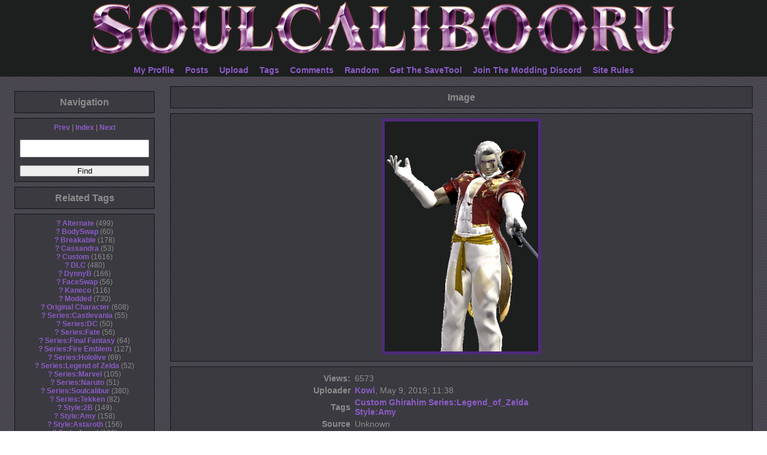

--- FILE ---
content_type: text/html; charset=utf-8
request_url: http://cascards.fluffyquack.com/post/index.php?q=/post/view/949
body_size: 3701
content:
<!doctype html>
<!--[if lt IE 7]> <html class="no-js lt-ie9 lt-ie8 lt-ie7" lang="en"> <![endif]-->
<!--[if IE 7]>    <html class="no-js lt-ie9 lt-ie8" lang="en"> <![endif]-->
<!--[if IE 8]>    <html class="no-js lt-ie9" lang="en"> <![endif]-->
<!--[if gt IE 8]><!--> <html class="no-js" lang="en"> <!--<![endif]-->
	<head>
		<title>Image 949: Custom Ghirahim Series:Legend_of_Zelda Style:Amy</title>
		<script type='text/javascript'>base_href = '';</script>
		<link rel='icon' type='image/x-icon' href='/favicon.ico'>
		<link rel='apple-touch-icon' href='/apple-touch-icon.png'>
		<link rel='stylesheet' href='/data/cache/style.lib.warm.1644842988.40cd750bba9870f18aada2478b24840a.css' type='text/css'>
		<script src='/data/cache/script.lib.warm.1644842988.3adff132191c57976053df4d03699993.js' type='text/javascript'></script>
		<script src='/ext/autocomplete/lib/jquery-ui.min.js' type='text/javascript'></script>
		<script src='/ext/autocomplete/lib/tag-it.min.js' type='text/javascript'></script>
		<link rel="stylesheet" type="text/css" href="//ajax.googleapis.com/ajax/libs/jqueryui/1/themes/flick/jquery-ui.css">
		<link rel='stylesheet' type='text/css' href='/ext/autocomplete/lib/jquery.tagit.css' />
		<meta name="keywords" content="Custom, Ghirahim, Series:Legend_of_Zelda, Style:Amy">
		<meta property="og:title" content="Custom, Ghirahim, Series:Legend_of_Zelda, Style:Amy">
		<meta property="og:type" content="article">
		<meta property="og:image" content="http://cascards.fluffyquack.com/index.php?q=/thumb/949.png">
		<meta property="og:url" content="http://cascards.fluffyquack.com/index.php?q=/post/view/949">
		<script type="text/javascript">
			(function($){
				$(document).keyup(function(e) {
					if($(e.target).is('input', 'textarea')){ return; }
					if (e.metaKey || e.ctrlKey || e.altKey || e.shiftKey) { return; }
					if (e.keyCode == 37) { window.location.href = 'http://cascards.fluffyquack.com/index.php?q=/post/prev/949'; }
					else if (e.keyCode == 39) { window.location.href = 'http://cascards.fluffyquack.com/index.php?q=/post/next/949'; }
				});
			})(jQuery);
			</script>
		<link rel='stylesheet' href='/data/cache/style.main.warm.1644842988.2c7fee84641808e6b42801806cf23067.css' type='text/css'>
		<script src='/data/cache/script.main.warm.1644842988.2023ec700812d6995c54cef94d12614a.js' type='text/javascript'></script>

	</head>

	<body>
		<header>
			<table id="header" class="bgtop" width="100%" height="113px">
				<tr>
					<td><center>
						<h1><a href="/home"><img src='/logo2-new.png' style='width:auto;height:90px;border:0;'></a></h1>
						<a href="https://cascards.fluffyquack.com/user">My Profile</a>
						<a href="https://cascards.fluffyquack.com/post/list">Posts</a>
						<a href="https://cascards.fluffyquack.com/upload">Upload</a>
						<a href="https://cascards.fluffyquack.com/tags">Tags</a>
						<a href="https://cascards.fluffyquack.com/comment/list">Comments</a>
						<a href="https://cascards.fluffyquack.com/random_image/view">Random</a>
						<a href="https://steamcommunity.com/sharedfiles/filedetails/?id=1619160956">Get The SaveTool</a>
						<a href="https://discord.gg/jsJ7XpP">Join The Modding Discord</a>
						<a href="https://www.fluffyquack.com/cas-cards-rules/">Site Rules</a>
					</center></td>
					
				</tr>
			</table>
			
		</header>
		<nav>
			<section id='Navigationleft'><h3 data-toggle-sel='#Navigationleft' class=' shm-toggler'>Navigation</h3><div class='blockbody'><a id='prevlink' href='./index.php?q=/post/prev/949'>Prev</a> | <a href='./index.php?q=/home'>Index</a> | <a id='nextlink' href='./index.php?q=/post/next/949'>Next</a><br>
			<p><form action='./index.php?q=/home' method='GET'>
				<input type='hidden' name='q' value='/post/list'>
				<input type='search' name='search' placeholder='Search' class='autocomplete_tags' autocomplete='off'>
				<input type='submit' value='Find' style='display: none;'>
			</form>
		</div></section>
<section id='Related_Tagsleft'><h3 data-toggle-sel='#Related_Tagsleft' class=' shm-toggler'>Related Tags</h3><div class='blockbody'>
			<table class="tag_list sortable">
				<colgroup><col class="tag_info_link_column"><col class="tag_name_column"><col class="tag_count_column">
				</colgroup>
				<thead>
					<tr><th class="tag_info_link_cell"></th><th class="tag_name_cell">Tag</th><th class="tag_count_cell">#</th>
					</tr>
				</thead>
				<tbody><tr><td class="tag_info_link_cell"> <a class="tag_info_link" href="http://en.wikipedia.org/wiki/Alternate">?</a></td><td class="tag_name_cell"> <a class="tag_name" href="./index.php?q=/post/list/Alternate/1">Alternate</a></td><td class='tag_count_cell'> <span class='tag_count'>499</span></td></tr><tr><td class="tag_info_link_cell"> <a class="tag_info_link" href="http://en.wikipedia.org/wiki/BodySwap">?</a></td><td class="tag_name_cell"> <a class="tag_name" href="./index.php?q=/post/list/BodySwap/1">BodySwap</a></td><td class='tag_count_cell'> <span class='tag_count'>60</span></td></tr><tr><td class="tag_info_link_cell"> <a class="tag_info_link" href="http://en.wikipedia.org/wiki/Breakable">?</a></td><td class="tag_name_cell"> <a class="tag_name" href="./index.php?q=/post/list/Breakable/1">Breakable</a></td><td class='tag_count_cell'> <span class='tag_count'>178</span></td></tr><tr><td class="tag_info_link_cell"> <a class="tag_info_link" href="http://en.wikipedia.org/wiki/Cassandra">?</a></td><td class="tag_name_cell"> <a class="tag_name" href="./index.php?q=/post/list/Cassandra/1">Cassandra</a></td><td class='tag_count_cell'> <span class='tag_count'>53</span></td></tr><tr><td class="tag_info_link_cell"> <a class="tag_info_link" href="http://en.wikipedia.org/wiki/Custom">?</a></td><td class="tag_name_cell"> <a class="tag_name" href="./index.php?q=/post/list/Custom/1">Custom</a></td><td class='tag_count_cell'> <span class='tag_count'>1616</span></td></tr><tr><td class="tag_info_link_cell"> <a class="tag_info_link" href="http://en.wikipedia.org/wiki/DLC">?</a></td><td class="tag_name_cell"> <a class="tag_name" href="./index.php?q=/post/list/DLC/1">DLC</a></td><td class='tag_count_cell'> <span class='tag_count'>480</span></td></tr><tr><td class="tag_info_link_cell"> <a class="tag_info_link" href="http://en.wikipedia.org/wiki/DynnyB">?</a></td><td class="tag_name_cell"> <a class="tag_name" href="./index.php?q=/post/list/DynnyB/1">DynnyB</a></td><td class='tag_count_cell'> <span class='tag_count'>166</span></td></tr><tr><td class="tag_info_link_cell"> <a class="tag_info_link" href="http://en.wikipedia.org/wiki/FaceSwap">?</a></td><td class="tag_name_cell"> <a class="tag_name" href="./index.php?q=/post/list/FaceSwap/1">FaceSwap</a></td><td class='tag_count_cell'> <span class='tag_count'>56</span></td></tr><tr><td class="tag_info_link_cell"> <a class="tag_info_link" href="http://en.wikipedia.org/wiki/Kaneco">?</a></td><td class="tag_name_cell"> <a class="tag_name" href="./index.php?q=/post/list/Kaneco/1">Kaneco</a></td><td class='tag_count_cell'> <span class='tag_count'>116</span></td></tr><tr><td class="tag_info_link_cell"> <a class="tag_info_link" href="http://en.wikipedia.org/wiki/Modded">?</a></td><td class="tag_name_cell"> <a class="tag_name" href="./index.php?q=/post/list/Modded/1">Modded</a></td><td class='tag_count_cell'> <span class='tag_count'>730</span></td></tr><tr><td class="tag_info_link_cell"> <a class="tag_info_link" href="http://en.wikipedia.org/wiki/Original_Character">?</a></td><td class="tag_name_cell"> <a class="tag_name" href="./index.php?q=/post/list/Original_Character/1">Original Character</a></td><td class='tag_count_cell'> <span class='tag_count'>608</span></td></tr><tr><td class="tag_info_link_cell"> <a class="tag_info_link" href="http://en.wikipedia.org/wiki/Series%3ACastlevania">?</a></td><td class="tag_name_cell"> <a class="tag_name" href="./index.php?q=/post/list/Series%3ACastlevania/1">Series:Castlevania</a></td><td class='tag_count_cell'> <span class='tag_count'>55</span></td></tr><tr><td class="tag_info_link_cell"> <a class="tag_info_link" href="http://en.wikipedia.org/wiki/Series%3ADC">?</a></td><td class="tag_name_cell"> <a class="tag_name" href="./index.php?q=/post/list/Series%3ADC/1">Series:DC</a></td><td class='tag_count_cell'> <span class='tag_count'>50</span></td></tr><tr><td class="tag_info_link_cell"> <a class="tag_info_link" href="http://en.wikipedia.org/wiki/Series%3AFate">?</a></td><td class="tag_name_cell"> <a class="tag_name" href="./index.php?q=/post/list/Series%3AFate/1">Series:Fate</a></td><td class='tag_count_cell'> <span class='tag_count'>56</span></td></tr><tr><td class="tag_info_link_cell"> <a class="tag_info_link" href="http://en.wikipedia.org/wiki/Series%3AFinal_Fantasy">?</a></td><td class="tag_name_cell"> <a class="tag_name" href="./index.php?q=/post/list/Series%3AFinal_Fantasy/1">Series:Final Fantasy</a></td><td class='tag_count_cell'> <span class='tag_count'>64</span></td></tr><tr><td class="tag_info_link_cell"> <a class="tag_info_link" href="http://en.wikipedia.org/wiki/Series%3AFire_Emblem">?</a></td><td class="tag_name_cell"> <a class="tag_name" href="./index.php?q=/post/list/Series%3AFire_Emblem/1">Series:Fire Emblem</a></td><td class='tag_count_cell'> <span class='tag_count'>127</span></td></tr><tr><td class="tag_info_link_cell"> <a class="tag_info_link" href="http://en.wikipedia.org/wiki/Series%3AHololive">?</a></td><td class="tag_name_cell"> <a class="tag_name" href="./index.php?q=/post/list/Series%3AHololive/1">Series:Hololive</a></td><td class='tag_count_cell'> <span class='tag_count'>69</span></td></tr><tr><td class="tag_info_link_cell"> <a class="tag_info_link" href="http://en.wikipedia.org/wiki/Series%3ALegend_of_Zelda">?</a></td><td class="tag_name_cell"> <a class="tag_name" href="./index.php?q=/post/list/Series%3ALegend_of_Zelda/1">Series:Legend of Zelda</a></td><td class='tag_count_cell'> <span class='tag_count'>52</span></td></tr><tr><td class="tag_info_link_cell"> <a class="tag_info_link" href="http://en.wikipedia.org/wiki/Series%3AMarvel">?</a></td><td class="tag_name_cell"> <a class="tag_name" href="./index.php?q=/post/list/Series%3AMarvel/1">Series:Marvel</a></td><td class='tag_count_cell'> <span class='tag_count'>105</span></td></tr><tr><td class="tag_info_link_cell"> <a class="tag_info_link" href="http://en.wikipedia.org/wiki/Series%3ANaruto">?</a></td><td class="tag_name_cell"> <a class="tag_name" href="./index.php?q=/post/list/Series%3ANaruto/1">Series:Naruto</a></td><td class='tag_count_cell'> <span class='tag_count'>51</span></td></tr><tr><td class="tag_info_link_cell"> <a class="tag_info_link" href="http://en.wikipedia.org/wiki/Series%3ASoulcalibur">?</a></td><td class="tag_name_cell"> <a class="tag_name" href="./index.php?q=/post/list/Series%3ASoulcalibur/1">Series:Soulcalibur</a></td><td class='tag_count_cell'> <span class='tag_count'>380</span></td></tr><tr><td class="tag_info_link_cell"> <a class="tag_info_link" href="http://en.wikipedia.org/wiki/Series%3ATekken">?</a></td><td class="tag_name_cell"> <a class="tag_name" href="./index.php?q=/post/list/Series%3ATekken/1">Series:Tekken</a></td><td class='tag_count_cell'> <span class='tag_count'>82</span></td></tr><tr><td class="tag_info_link_cell"> <a class="tag_info_link" href="http://en.wikipedia.org/wiki/Style%3A2B">?</a></td><td class="tag_name_cell"> <a class="tag_name" href="./index.php?q=/post/list/Style%3A2B/1">Style:2B</a></td><td class='tag_count_cell'> <span class='tag_count'>149</span></td></tr><tr><td class="tag_info_link_cell"> <a class="tag_info_link" href="http://en.wikipedia.org/wiki/Style%3AAmy">?</a></td><td class="tag_name_cell"> <a class="tag_name" href="./index.php?q=/post/list/Style%3AAmy/1">Style:Amy</a></td><td class='tag_count_cell'> <span class='tag_count'>158</span></td></tr><tr><td class="tag_info_link_cell"> <a class="tag_info_link" href="http://en.wikipedia.org/wiki/Style%3AAstaroth">?</a></td><td class="tag_name_cell"> <a class="tag_name" href="./index.php?q=/post/list/Style%3AAstaroth/1">Style:Astaroth</a></td><td class='tag_count_cell'> <span class='tag_count'>156</span></td></tr><tr><td class="tag_info_link_cell"> <a class="tag_info_link" href="http://en.wikipedia.org/wiki/Style%3AAzwel">?</a></td><td class="tag_name_cell"> <a class="tag_name" href="./index.php?q=/post/list/Style%3AAzwel/1">Style:Azwel</a></td><td class='tag_count_cell'> <span class='tag_count'>196</span></td></tr><tr><td class="tag_info_link_cell"> <a class="tag_info_link" href="http://en.wikipedia.org/wiki/Style%3ACassandra">?</a></td><td class="tag_name_cell"> <a class="tag_name" href="./index.php?q=/post/list/Style%3ACassandra/1">Style:Cassandra</a></td><td class='tag_count_cell'> <span class='tag_count'>118</span></td></tr><tr><td class="tag_info_link_cell"> <a class="tag_info_link" href="http://en.wikipedia.org/wiki/Style%3ACervantes">?</a></td><td class="tag_name_cell"> <a class="tag_name" href="./index.php?q=/post/list/Style%3ACervantes/1">Style:Cervantes</a></td><td class='tag_count_cell'> <span class='tag_count'>136</span></td></tr><tr><td class="tag_info_link_cell"> <a class="tag_info_link" href="http://en.wikipedia.org/wiki/Style%3AGeralt">?</a></td><td class="tag_name_cell"> <a class="tag_name" href="./index.php?q=/post/list/Style%3AGeralt/1">Style:Geralt</a></td><td class='tag_count_cell'> <span class='tag_count'>174</span></td></tr><tr><td class="tag_info_link_cell"> <a class="tag_info_link" href="http://en.wikipedia.org/wiki/Style%3AGroh">?</a></td><td class="tag_name_cell"> <a class="tag_name" href="./index.php?q=/post/list/Style%3AGroh/1">Style:Groh</a></td><td class='tag_count_cell'> <span class='tag_count'>137</span></td></tr><tr><td class="tag_info_link_cell"> <a class="tag_info_link" href="http://en.wikipedia.org/wiki/Style%3AHilde">?</a></td><td class="tag_name_cell"> <a class="tag_name" href="./index.php?q=/post/list/Style%3AHilde/1">Style:Hilde</a></td><td class='tag_count_cell'> <span class='tag_count'>62</span></td></tr><tr><td class="tag_info_link_cell"> <a class="tag_info_link" href="http://en.wikipedia.org/wiki/Style%3AIvy">?</a></td><td class="tag_name_cell"> <a class="tag_name" href="./index.php?q=/post/list/Style%3AIvy/1">Style:Ivy</a></td><td class='tag_count_cell'> <span class='tag_count'>183</span></td></tr><tr><td class="tag_info_link_cell"> <a class="tag_info_link" href="http://en.wikipedia.org/wiki/Style%3AKilik">?</a></td><td class="tag_name_cell"> <a class="tag_name" href="./index.php?q=/post/list/Style%3AKilik/1">Style:Kilik</a></td><td class='tag_count_cell'> <span class='tag_count'>165</span></td></tr><tr><td class="tag_info_link_cell"> <a class="tag_info_link" href="http://en.wikipedia.org/wiki/Style%3AMaxi">?</a></td><td class="tag_name_cell"> <a class="tag_name" href="./index.php?q=/post/list/Style%3AMaxi/1">Style:Maxi</a></td><td class='tag_count_cell'> <span class='tag_count'>135</span></td></tr><tr><td class="tag_info_link_cell"> <a class="tag_info_link" href="http://en.wikipedia.org/wiki/Style%3AMitsurugi">?</a></td><td class="tag_name_cell"> <a class="tag_name" href="./index.php?q=/post/list/Style%3AMitsurugi/1">Style:Mitsurugi</a></td><td class='tag_count_cell'> <span class='tag_count'>215</span></td></tr><tr><td class="tag_info_link_cell"> <a class="tag_info_link" href="http://en.wikipedia.org/wiki/Style%3ANightmare">?</a></td><td class="tag_name_cell"> <a class="tag_name" href="./index.php?q=/post/list/Style%3ANightmare/1">Style:Nightmare</a></td><td class='tag_count_cell'> <span class='tag_count'>173</span></td></tr><tr><td class="tag_info_link_cell"> <a class="tag_info_link" href="http://en.wikipedia.org/wiki/Style%3ARaphael">?</a></td><td class="tag_name_cell"> <a class="tag_name" href="./index.php?q=/post/list/Style%3ARaphael/1">Style:Raphael</a></td><td class='tag_count_cell'> <span class='tag_count'>150</span></td></tr><tr><td class="tag_info_link_cell"> <a class="tag_info_link" href="http://en.wikipedia.org/wiki/Style%3ASeong_Mi-na">?</a></td><td class="tag_name_cell"> <a class="tag_name" href="./index.php?q=/post/list/Style%3ASeong_Mi-na/1">Style:Seong Mi-na</a></td><td class='tag_count_cell'> <span class='tag_count'>148</span></td></tr><tr><td class="tag_info_link_cell"> <a class="tag_info_link" href="http://en.wikipedia.org/wiki/Style%3ASetsuka">?</a></td><td class="tag_name_cell"> <a class="tag_name" href="./index.php?q=/post/list/Style%3ASetsuka/1">Style:Setsuka</a></td><td class='tag_count_cell'> <span class='tag_count'>74</span></td></tr><tr><td class="tag_info_link_cell"> <a class="tag_info_link" href="http://en.wikipedia.org/wiki/Style%3ASiegfried">?</a></td><td class="tag_name_cell"> <a class="tag_name" href="./index.php?q=/post/list/Style%3ASiegfried/1">Style:Siegfried</a></td><td class='tag_count_cell'> <span class='tag_count'>182</span></td></tr><tr><td class="tag_info_link_cell"> <a class="tag_info_link" href="http://en.wikipedia.org/wiki/Style%3ASophitia">?</a></td><td class="tag_name_cell"> <a class="tag_name" href="./index.php?q=/post/list/Style%3ASophitia/1">Style:Sophitia</a></td><td class='tag_count_cell'> <span class='tag_count'>174</span></td></tr><tr><td class="tag_info_link_cell"> <a class="tag_info_link" href="http://en.wikipedia.org/wiki/Style%3ATaki">?</a></td><td class="tag_name_cell"> <a class="tag_name" href="./index.php?q=/post/list/Style%3ATaki/1">Style:Taki</a></td><td class='tag_count_cell'> <span class='tag_count'>249</span></td></tr><tr><td class="tag_info_link_cell"> <a class="tag_info_link" href="http://en.wikipedia.org/wiki/Style%3ATalim">?</a></td><td class="tag_name_cell"> <a class="tag_name" href="./index.php?q=/post/list/Style%3ATalim/1">Style:Talim</a></td><td class='tag_count_cell'> <span class='tag_count'>167</span></td></tr><tr><td class="tag_info_link_cell"> <a class="tag_info_link" href="http://en.wikipedia.org/wiki/Style%3ATira">?</a></td><td class="tag_name_cell"> <a class="tag_name" href="./index.php?q=/post/list/Style%3ATira/1">Style:Tira</a></td><td class='tag_count_cell'> <span class='tag_count'>117</span></td></tr><tr><td class="tag_info_link_cell"> <a class="tag_info_link" href="http://en.wikipedia.org/wiki/Style%3AVoldo">?</a></td><td class="tag_name_cell"> <a class="tag_name" href="./index.php?q=/post/list/Style%3AVoldo/1">Style:Voldo</a></td><td class='tag_count_cell'> <span class='tag_count'>84</span></td></tr><tr><td class="tag_info_link_cell"> <a class="tag_info_link" href="http://en.wikipedia.org/wiki/Style%3AXianghua">?</a></td><td class="tag_name_cell"> <a class="tag_name" href="./index.php?q=/post/list/Style%3AXianghua/1">Style:Xianghua</a></td><td class='tag_count_cell'> <span class='tag_count'>118</span></td></tr><tr><td class="tag_info_link_cell"> <a class="tag_info_link" href="http://en.wikipedia.org/wiki/Style%3AYoshimitsu">?</a></td><td class="tag_name_cell"> <a class="tag_name" href="./index.php?q=/post/list/Style%3AYoshimitsu/1">Style:Yoshimitsu</a></td><td class='tag_count_cell'> <span class='tag_count'>89</span></td></tr><tr><td class="tag_info_link_cell"> <a class="tag_info_link" href="http://en.wikipedia.org/wiki/Style%3AZasalamel">?</a></td><td class="tag_name_cell"> <a class="tag_name" href="./index.php?q=/post/list/Style%3AZasalamel/1">Style:Zasalamel</a></td><td class='tag_count_cell'> <span class='tag_count'>125</span></td></tr><tr><td class="tag_info_link_cell"> <a class="tag_info_link" href="http://en.wikipedia.org/wiki/outdated">?</a></td><td class="tag_name_cell"> <a class="tag_name" href="./index.php?q=/post/list/outdated/1">outdated</a></td><td class='tag_count_cell'> <span class='tag_count'>93</span></td></tr><tr><td class="tag_info_link_cell"> <a class="tag_info_link tag_category_style" style="color:#6f4bfc;" href="http://en.wikipedia.org/wiki/style%3AHwang">?</a></td><td class="tag_name_cell"> <a class="tag_name tag_category_style" style="color:#6f4bfc;" href="./index.php?q=/post/list/style%3AHwang/1">Hwang</a></td><td class='tag_count_cell'> <span class='tag_count'>86</span></td></tr></tbody></table></div></section>
<section id='Image_Controlsleft'><h3 data-toggle-sel='#Image_Controlsleft' class=' shm-toggler'>Image Controls</h3><div class='blockbody'>
			<form>
				<select class='shm-zoomer'>
					<option value='full'>Full Size</option>
					<option value='width'>Fit Width</option>
					<option value='height'>Fit Height</option>
					<option value='both'>Fit Both</option>
				</select>
			</form>
		<br>
			<form action='./index.php?q=/image/949.png'>
				<input type='hidden' name='q' value='image/949.png' />
				<input type='submit' value='Image Only'>
			</form>
		</div></section>

		</nav>
		<article>
			
			<section id='Imagemain'><h3 data-toggle-sel='#Imagemain' class=''>Image</h3><div class='blockbody'><img alt='main image' class='shm-main-image' id='main_image' src='./index.php?q=/image/949.png' data-width='256' data-height='384'></div></section>
<section id='acb53263a46b3138dfb3308d7aa5d10bmain'><div class='blockbody'><form action="./index.php?q=/post/set" method="POST" ><input type="hidden" name="auth_token" value="d74f89e17d3c94b890087926f2337032">
					<input type='hidden' name='image_id' value='949'>
					<table style='width: 500px;' class='image_info form'>
		<tr><th>Views:</th><td>6573</tr>
			<tr>
				<th>Uploader</th>
				<td>
		
					<a class='username' href='./index.php?q=/user/Kowi'>Kowi</a>, <time datetime='2019-05-09T11:38:33-07:00'>May 9, 2019; 11:38</time>
		
				</td>
				<td width='80px' rowspan='4'></td>
			</tr>
		
			<tr>
				<th width='50px'>Tags</th>
				<td>
		
					<a href='./index.php?q=/post/list/Custom/1'>Custom</a> <a href='./index.php?q=/post/list/Ghirahim/1'>Ghirahim</a> <a href='./index.php?q=/post/list/Series%3ALegend_of_Zelda/1'>Series:Legend_of_Zelda</a> <a href='./index.php?q=/post/list/Style%3AAmy/1'>Style:Amy</a>
		
				</td>
			</tr>
		
			<tr>
				<th>Source</th>
				<td>
		
					<div style='overflow: hidden; white-space: nowrap; max-width: 350px; text-overflow: ellipsis;'>Unknown</div>
		
				</td>
			</tr>
		
			<tr>
				<th>Locked</th>
				<td>
		
					No
		
				</td>
			</tr>
		
			<tr>
				<th>Rating</th>
				<td>
		
					Unknown
		
				</td>
			</tr>
		
					</table>
				</form>
		</div></section>
<section id='commentlistimage'><h3 data-toggle-sel='#commentlistimage' class=''>Comments</h3></section>

		</article>
		<footer>
			<td width='250'><small><section id='Loginhead'><h3 data-toggle-sel='#Loginhead' class=''>Login</h3><div class='blockbody'>
			<form action='./index.php?q=/user_admin/login' method='POST'>
			<table summary='Login Form' align='center'>
			<tr><td width='70'>Name</td><td width='70'><input type='text' name='user'></td></tr>
			<tr><td>Password</td><td><input type='password' name='pass'></td></tr>
			<tr><td colspan='2'><input type='submit' name='gobu' value='Log In'></td></tr>
			</table>
			</form>
		<large><a href='./index.php?q=/user_admin/create'>Create Account</a></large></div></section>
</small></td>
		</footer>
	</body>
</html>